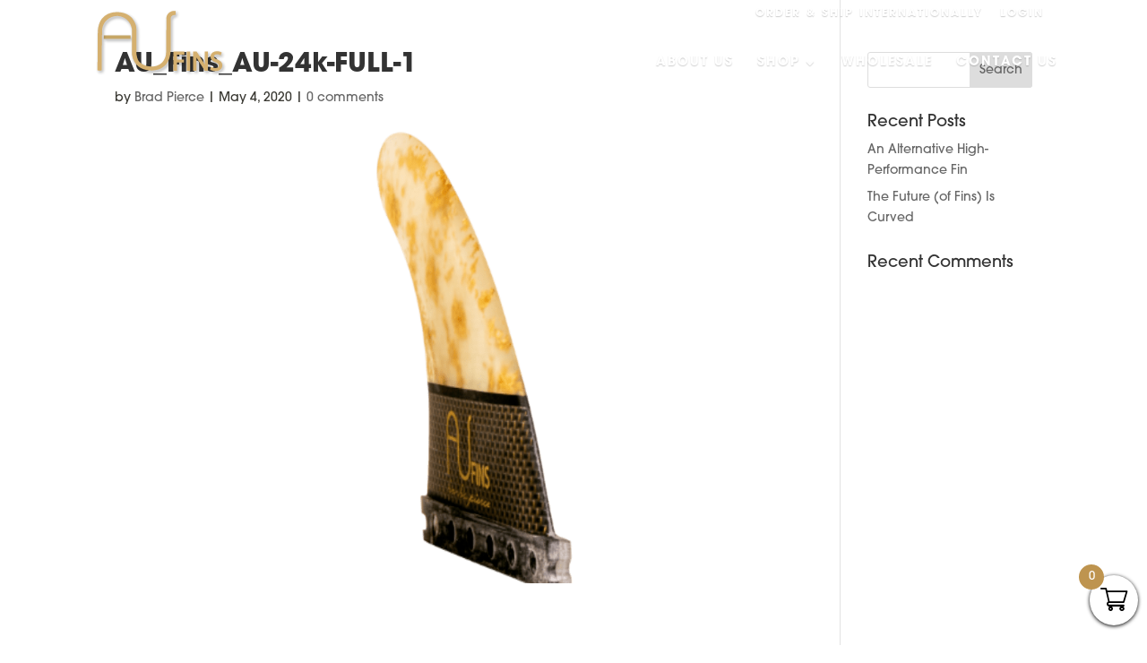

--- FILE ---
content_type: text/css
request_url: https://www.aufins.com/wp-content/themes/AUFins/style.css?ver=4.27.4
body_size: 101
content:
/*
CTC Separate Stylesheet
Updated: 2020-03-13 17:37:53
Theme Name: AU Fins
Theme URI: https://www.aufins.com
Template: Divi
Author: SDA Creative
Author URI: https://www.sdacreative.com
Description: Smart. Flexible. Beautiful. Divi is the most powerful theme in our collection.
Tags: responsive-layout,one-column,two-columns,three-columns,four-columns,left-sidebar,right-sidebar,custom-background,custom-colors,featured-images,full-width-template,post-formats,rtl-language-support,theme-options,threaded-comments,translation-ready
Version: 4.4.1.1584121073
*/



--- FILE ---
content_type: text/css
request_url: https://www.aufins.com/wp-content/themes/AUFins/ctc-style.css?ver=6.8.3
body_size: 4193
content:
/*
Theme Name: AU Fins
Theme URI: https://www.aufins.com
Template: Child of Divi Theme
Author: SDA Creative
Author URI: https://sdacreative.com
Description: Smart. Flexible. Beautiful. Divi is the most powerful theme in our collection.
Tags: responsive-layout,one-column,two-columns,three-columns,four-columns,left-sidebar,right-sidebar,custom-background,custom-colors,featured-images,full-width-template,post-formats,rtl-language-support,theme-options,threaded-comments,translation-ready
Version: 3.0.92.1515169318
Updated: 2020-03-13 17:38:07

/****************************************************************************
  STYLES
****************************************************************************

FONTS

ITC Avant Garde Gothic Pro Bold

font-family: itc-avant-garde-gothic-pro, sans-serif;
font-weight: 700;
font-style: normal;


ITC Avant Garde Gothic Pro Book

font-family: itc-avant-garde-gothic-pro, sans-serif;
font-weight: 300;
font-style: normal;


ITC Avant Garde Gothic Pro Medium

font-family: itc-avant-garde-gothic-pro, sans-serif;
font-weight: 500;
font-style: normal;


COLORS

Teal Blue: #ACC5CB
Light Gold: #BE944F
Dark Gold: #96743B
Dark Brownish Grey: #3A3933

****************************************************************************/
@import url("https://use.typekit.net/fen1iug.css");
/****************************************************************************
  STANDARDS
****************************************************************************/
html {}
body {
  font-family: itc-avant-garde-gothic-pro, sans-serif;
  font-weight: 500;
  font-style: normal;
  color: #3A3933;
}
h1 {
  font-family: itc-avant-garde-gothic-pro, sans-serif;
  font-weight: 600;
  font-style: normal;
}
h2 {
  font-family: itc-avant-garde-gothic-pro, sans-serif;
  font-weight: 600;
  font-style: normal;
}
h3 {
  font-family: itc-avant-garde-gothic-pro, sans-serif;
  font-weight: 600;
  font-style: normal;
}
h4 {
  font-family: itc-avant-garde-gothic-pro, sans-serif;
  font-weight: 500;
  font-style: normal;
}
h5 {
  font-family: itc-avant-garde-gothic-pro, sans-serif;
  font-weight: 500;
  font-style: normal;
}
p {
  font-family: itc-avant-garde-gothic-pro, sans-serif;
  font-weight: 500;
  font-style: normal;
  color: #3A3933;
}
br {}
a {
  color: #BE944F;
}
a:hover {
  color: #96743B;
}
blockquote {}
strong {}
em {}
hr {}

  .hide {
     position: absolute;
     top: -9999px;
     left: -9999px;
  }
  .floatleft {
    float: left;
  }
  .floatright {
    float: left;
  }
  .floatnone {
    float: none;
  }

  .et_pb_bg_layout_light p,
  .et_pb_bg_layout_light h1,
  .et_pb_bg_layout_light h2,
  .et_pb_bg_layout_light h3,
  .et_pb_bg_layout_light h4,
  .et_pb_bg_layout_light h5
  .et_pb_bg_layout_light a {
    color: #3A3933;
  }

  .et_pb_bg_layout_dark p,
  .et_pb_bg_layout_dark h1,
  .et_pb_bg_layout_dark h2,
  .et_pb_bg_layout_dark h3,
  .et_pb_bg_layout_dark h4,
  .et_pb_bg_layout_dark h5,
  .et_pb_bg_layout_dark a {
    color: #FFF;
  }
  .et_mobile_nav_menu {
    width: 100%;
  }
  .et_mobile_menu {
   /* margin-left: -30px; */
   padding: 5%;
   /* width: calc( 100% + 60px); */
   /* height: 310px; */
   /* position: relative!important; */
  }
  .et_mobile_nav_menu a {
    width: 100%;
  }
  .mobile_nav.opened .mobile_menu_bar:before {
   content: "\4d";
  }
  #et-main-area {
    position: absolute;
    width: 100%;
  }
  .page #et-main-area {
    top: 125px;
  }
  #footer-info {
    text-align: center;
    width: 100%;
    font-size: .7rem;
  }
  .mobile_menu_bar:before,
  #et_search_icon:before {
    color: #FFFFFF!important;
  }
  .et_mobile_menu {
      border-top: 0;
  }
  .button,
  .et_pb_button,
  .woocommerce a.button,
  .woocommerce button.button,
  .woocommerce button.button.alt,
  .et_pb_slides .et_pb_slide_description .et_pb_button
  {
    border: 0;
    font-family: 'Alata', sans-serif;
    font-size: .8rem;
    font-weight: 600;
    text-transform: uppercase;
    border-radius: 0;
    padding: .5rem 1rem;
    background: transparent;
    color: #FFF;
    border: 2px solid #FFF;
  }
  body .et_pb_module .button:hover,
  .woocommerce a.button:hover,
  .woocommerce button.button:hover,
  .woocommerce button.button.alt:hover,
  body .et_pb_module .et_pb_button:hover,
  .et_pb_slides .et_pb_slide_description .et_pb_button:hover
  {
    border: 0;
    font-size: .8rem;
    text-transform: uppercase;
    border-radius: 0;
    padding: .5rem 1rem;
    background: rgba(255, 255, 255, 0.5);
    color: #FFF;
    border: 2px solid #FFF;
    transition: opacity .25s ease-in-out;
     -moz-transition: opacity .25s ease-in-out;
     -webkit-transition: opacity .25s ease-in-out;
  }
  .et_pb_button:after, .et_pb_button:before,
  .button:after, .button:before,
  .et_pb_slides .et_pb_slide_description .et_pb_button:after,
  .et_pb_slides .et_pb_slide_description .et_pb_button:before,
  a.et_pb_more_button:after
  {
    display: none;
  }
  /* Gold Button */

  .button.gold,
  .et-db #et-boc .button.gold,
  .woocommerce button.button,
  .woocommerce button.button.alt {
    color: #FFF;
    background-color: #CDB48E;
    border-color: transparent;
    padding: 1rem;
  }
  .gold:hover,
  .et-db #et-boc .gold:hover,
  body .et_pb_module .et_pb_button.gold:hover,
  .woocommerce button.button:hover,
  .woocommerce button.button.alt:hover {
    color: #FFF;
    border-color: transparent;
    background: #9B7245;
    padding: 1rem;
  }
  /* Orange Button */
  .button.orange,
  .et-db #et-boc .button.orange,
  #featured .et_pb_button {
    color: #3A3933;
    background-color: #E39F46;
    border-color: transparent;
    padding: 1rem;
  }
  .orange:hover,
  .et-db #et-boc .orange:hover,
  body .et_pb_module .et_pb_button.orange:hover {
    color: #3A3933;
    border-color: transparent;
    background: #CDB48E;
    padding: 1rem;
  }
  /* Top Menu Button */
  #top-header .button.gold {
    padding: 0;
    margin: 0;
    background: transparent;
    border-color: transparent;
  }

  #top-header .button.gold a {
    color: #233548;
    background-color: #CDB48E;
    border-color: transparent;
    padding: .3rem;
  }
  #top-header .gold:hover a {
    color: #233548;
    border-color: transparent;
    background: #9B7245;
    padding: .3rem;
  }
  #top-header .border {
    border-right: 1px solid #CDB48E;
    padding-right: 14px;
    height: 14px;
  }
  body #page-container #et-main-area {
    top: 0;
  }
  #main-footer ul li::before {
    display: none;
  }
  .et_pb_social_media_follow li {
    list-style-type: none;
  }
  .et_pb_social_media_follow li a.icon::before {
    color: #cdb48e;
  }
  #top-menu a {
    text-transform: uppercase;
    letter-spacing: 2px;
  }

  /* Divi Resets */

  .et-db #et-boc .et-l .et_pb_button:hover, .et-db #et-boc .et-l .et_pb_module .et_pb_button:hover {
      padding: 1rem;
  }

  /* Video Preload Background */
  .et_pb_preload, .et_pb_section.et_pb_section_video.et_pb_preload {
    background-color: #000!important;
  }
  .et_pb_preload:before {
    display: none!important;
  }
  /* WooCommerce Resets */
  .et_pb_wc_breadcrumb {
    display: none;
  }
/* Variation Swatch Reset */
.woocommerce div.product form.cart .variations {
    width: auto;
}
/* Remove Nimbus Video Player */
.nsc-video-editor {
  display: none!important;
}
/* Mobile Menu */
#header .et_pb_menu_0_tb_header.et_pb_menu .et_mobile_menu, #header .et_pb_menu_0_tb_header.et_pb_menu .et_mobile_menu ul {
  background-color: rgba(0,0,0,.8)!important;
  top: 55px;
  z-index: 1000;
}
#header .et_mobile_menu li a {
  color: #FFFFFF;
}

/* Shopping Cart */

/* # WooCommerce Cart Icon CSS with FontAwesome 5
---------------------------------------------------------------------------------------------------- */

.cart-contents {
    position: relative;
    display: flex !important;
    flex-flow: column nowrap;
    justify-content: center;
}

.cart-contents:before {
    font-family: 'Font Awesome 5 Free';
    font-weight: 900;
    content: "\f290" !important;
    font-size: 30px;
    color: #FFF;
}

.cart-contents:hover {
    text-decoration: none;
}

.cart-contents-count {
    color: #fff;
    background: transparent;
    font-weight: bold;
    border-radius: 50%;
    padding: 1px 6px;
    line-height: 1.5;
    font-family: Arial, Helvetica, sans-serif;
    vertical-align: top;
    height: 17px;
    width: 17px;
    transform: translateY(-105%) translateX(25%);
    font-size: 10px;
}
.menu {
  clear: both;
}
.top-menu ul {
  float: right;
  display: table;}
.top-menu li {
  display: table-cell;
  padding-left: 13px;
}
.top-menu li .cart-contents-count,
.home .top-menu li .cart-contents-count {
  font-size: 12px;
  color: #BE944F!important;
  line-height: 1.7rem;
}
#top-menu li.current-menu-ancestor>a {
  color: #CDB48E;
}
.nav li ul {
    position: absolute;
    padding: 20px 0;
    z-index: 9999;
    width: fit-content;
    background: #fff;
    visibility: hidden;
    opacity: 0;
    border-top: 3px solid #CDB48E;
    box-shadow: 0 2px 5px rgba(0,0,0,.1);
    -moz-box-shadow: 0 2px 5px rgba(0,0,0,.1);
    -webkit-box-shadow: 0 2px 5px rgba(0,0,0,.1);
    -webkit-transform: translateZ(0);
    text-align: left;
}
#main-header .nav li ul .sale a {
  color: red;
}
#main-header .nav li ul .sale a span {
  color: #3A3933;
  font-size: 12px;
}
#top-menu li li a {
    padding: 6px 20px;
    width: 260px;
}
/****************************************************************************
  SPACIFICS
****************************************************************************/
.et-db #page-container {
	background: rgb(0,0,0);
	background: linear-gradient(180deg, rgba(0,0,0,1) 0%, rgba(0,0,0,0.3225665266106442) 35%, rgba(0,0,0,0) 100%);
}
#top-header .container {
  width: 100%;
}
#main-header {
    line-height: 23px;
    font-weight: 500;
    top: 0;
    background-color: transparent;
    width: 100%;
    box-shadow: 0 1px 0 rgba(0,0,0,0);
    -moz-box-shadow: 0 1px 0 rgba(0,0,0,0);
    -webkit-box-shadow: 0 1px 0 rgba(0,0,0,0);
    position: relative;
    z-index: 99999;
}
#et-secondary-nav li ul, #top-header {
    background-color: transparent;
}
.et_pb_svg_logo #logo, .et_pb_svg_logo.et_header_style_split .et-fixed-header .centered-inline-logo-wrap #logo {
    height: 100%;
    z-index: 100;
    position: relative;
}
#logo {
    -webkit-transition: all .4s ease-in-out;
    transition: all .4s ease-in-out;
    margin-bottom: 0;
    max-height: 100%;
    display: inline-block;
    float: none;
    vertical-align: middle;
    -webkit-transform: translateZ(0);
}
#top-menu a,
#top-header a,
.et-cart-info span:before {
    text-transform: uppercase;
    letter-spacing: 2px;
    color: #FFF;
    text-shadow: 0em 0.1em 0.1em rgba(0,0,0,0.2);
}

.woocommerce #top-header a,
.et-cart-info span:before {
    /* color: #000; */
    text-shadow: 0em 0.1em 0.1em rgba(0,0,0,0);
}
#top-menu li.current-menu-item>a {
  color: #BE944F;
}

.woocommerce-page .et_pb_text_0_tb_header h5,
.woocommerce-page .cart-contents:before {
  color: rgba(0, 0, 0,.8);
}
#top-header {
    z-index: 200;
}
#top-header.et-fixed-header, #main-header.et-fixed-header {
    background-color: rgba(0,0,0,.5);
    z-index: 10;
}
#top-header.et-fixed-header a,
#main-header.et-fixed-header a,
.et-cart-info span:before {
    color: #FFF;
}
#mobile_menu a {
  text-transform: uppercase;
}
.woocommerce-page #header .et_pb_column_1_tb_header {
    border-bottom: 2px solid rgba(0, 0, 0,.8);
}
.product-template-default #header .et_pb_column_1_tb_header {
  border-bottom: 2px solid rgba(0,0,0,.6);
}
#header .et_pb_column_1_tb_header {
  float: right;
  top: 0;
  border-bottom: 2px solid #FFF;
  width: 50%;
}
.logo, .logo img {
  width: 155px;
}
.et_pb_column_0_tb_header,
.et_pb_column_1_tb_header {
  width: fit-content;
  /* height: -webkit-fill-available; */
}
.et_pb_text_0_tb_header h5 {
  color: #FFF;
}
#featured {
  height: 100vh;
}
#featured h2 {
  font-size: 2.6rem;
}
#featured h2 a,
#featured p {
  color: #FFF;
  text-shadow: 1px 1px 0px #000;
}
#featured p {
  font-size: 24px;
  font-weight: bold;
}
#featured .et_pb_slider {
  height: 100%;
}
#featured .et_pb_slide_title {
  margin-top: 300px;
}
#featured .et_pb_slide_description, #featured .et_pb_slider_fullwidth_off .et_pb_slide_description {
    padding: 0;
}
.menu a {
  color: #FFF;
}
.menu-1, .menu-2 {
  width: 50%;
  float: left;
}
.menu-1 p, .menu-2 p {
  font-weight: 400;
  text-align: center;
}
.menu-1 a, .menu-2 a {
  color: #FFFFFF;
  font-weight: 400;
  text-align: center;
}
#newsletter form.fluent_form_1 .ff-btn-submit {
    background-color: #000;
    color: #ffffff;
    border: 2px #FFF solid;
    border-radius: 0;
}
#newsletter .fluentform .ff_submit_btn_wrapper {
  width: 20%;
  float: left;
}
#newsletter .fluentform .ff-el-form-hide_label {
    margin-bottom: 0;
    width: 80%;
    float: left;
}
#newsletter #ff_1_email {
  border: 2px #FFF solid;
  border-radius: 0;
  background-clip: initial;
}

body.woocommerce #page-container #et-main-area,
body.woocommerce-page #page-container #et-main-area {
    top: 200px;
}

body.woocommerce #main-content .container {
    width: 100%;
    max-width: 100%;
    margin: auto;
}
/* product */

.pswp__caption {display: none;} /* Remove caption on lightbox */

.woocommerce-page #top-header,
.woocommerce-page #main-header {
  background: #000;
}

#order_review_table th {
  color: #FFFFFF;
}

.et-db .et-l .et_pb_fullwidth_header {
  background: rgb(0,0,0);
  background: linear-gradient(180deg, rgba(0,0,0,1) 0%, rgba(0,0,0,0) 60%);
}


/* Wholesale */
.um-register .um-postmessage {
  text-align: center;
  padding: 10px;
  background: #000;
  border: 1px solid #666;
  border-radius: 10px;
  color: #FFF;
}
/****************************************************************************
  MEDIA QUERYS
****************************************************************************/

@media only screen and (min-width: 768px ) {
/*****************
  STANDARDS
*****************/
  html {}
  body {}
  h1 {}
  h2 {}
  h3 {}
  h4 {}
  h5 {}
  p {}
  br {}
  a {}
  a:hover {}
  blockquote {}
  strong {}
  em {}
  hr {}
/*****************
  SPACIFICS
*****************/
.et_pb_menu_0_tb_header.et_pb_menu {
    border-bottom-width: 2px;
    border-bottom-color: #ffffff;
}



/* End */
}

@media only screen and (min-width: 981px) {
/*****************
  STANDARDS
*****************/
    html {}
    body {}
    h1 {}
    h2 {}
    h3 {}
    h4 {}
    h5 {}
    p {}
    br {}
    a {}
    a:hover {}
    blockquote {}
    strong {}
    em {}
    hr {}
    .container.et_menu_container {
    width: calc( 100% - 60px);
    }
/*****************
  SPACIFICS
*****************/
.et_pb_svg_logo #logo, .et_pb_svg_logo.et_header_style_split .et-fixed-header .centered-inline-logo-wrap #logo {
    margin-top: -47px;
}
.logo, .logo img {
  width: 260px;
}
#featured .et_pb_slide_title {
/*   margin-top: 300px; */
  width: 46%;
}
#featured h2 {
  font-size: 3.6rem;
  font-weight: 600;
}
.et_pb_menu_0_tb_header.et_pb_menu {
    border-bottom-width: 2px;
    border-bottom-color: #ffffff;
}
#left-area {
    padding-bottom: 0;
}
#main-header.et-fixed-header {
    box-shadow: 0 0 7px rgba(0,0,0,0)!important;
    -moz-box-shadow: 0 0 7px rgba(0,0,0,0)!important;
    -webkit-box-shadow: 0 0 7px rgba(0,0,0,0)!important;
}
.et_secondary_nav_only_menu #top-header {
  display: block!important;
}
/* End */
}

/* Desktop Screen */
@media only screen and (min-width: 1080px) {
/*****************
  STANDARDS
*****************/
    html {}
    body {}
    h1 {}
    h2 {}
    h3 {}
    h4 {}
    h5 {}
    p {}
    br {}
    a {}
    a:hover {}
    blockquote {}
    strong {}
    em {}
    hr {}
/*****************
  SPACIFICS
*****************/

/* End */
}

/* Large Screen */
@media only screen and (min-width: 1350px) {
/*****************
  STANDARDS
*****************/
    html {}
    body {}
    h1 {}
    h2 {}
    h3 {}
    h4 {}
    h5 {}
    p {}
    br {}
    a {}
    a:hover {}
    blockquote {}
    strong {}
    em {}
    hr {}
/*****************
  SPACIFICS
*****************/

/* End */
}

/* Large Desktop And Above */
@media all and (min-width: 1405px) {
/*****************
  STANDARDS
*****************/
    html {}
    body {}
    h1 {}
    h2 {}
    h3 {}
    h4 {}
    h5 {}
    p {}
    br {}
    a {}
    a:hover {}
    blockquote {}
    strong {}
    em {}
    hr {}
/*****************
  SPACIFICS
*****************/

/* End */
}

/****** Max Sizes ********/

@media (max-width: 980px) {
  .mobile-overlay::before {
    content:"";
    display: block;
    height: 100%;
    position: absolute;
    top: 0;
    left: 0;
    /* width: 100%; */
    z-index: 100;
    background-color: rgba(255, 255, 255, .6);
  }
  .menu-text {
    display: none;
  }

  .et_header_style_split .mobile_menu_bar, .et_header_style_left .mobile_menu_bar { z-index: 9999; }

  #main-header .container.clearfix.et_menu_container { width: 100%; }

  .logo_container { padding-left: 30px; }

  #et-top-navigation { padding-right: 30px; }

  .et_pb_text_0_tb_header h5 {
      font-size: 14px!important;
  }
  #header .et_pb_column_1_tb_header {
    float: right;
    top: 18px;
    position: relative;
    border: 0;
  }
  #newsletter .et_pb_code_inner {
    display: table;
    margin: 0 auto;
  }
  .et-db #et-boc header.et-l .et_pb_column {
    width: 50%;
    margin-bottom: 0;
  }
.woocommerce .mobile_menu_bar:before, .woocommerce #et_search_icon:before {
    /* color: #000000!important; */
}
/* End */
}

@media screen and (max-width: 767px ) {
#newsletter .et_pb_code_inner {
  display: table;
  margin: 0 auto;
}
.et_pb_column_0_tb_header,
.et_pb_column_1_tb_header {
  height: -webkit-fill-available;
}
.et-db #et-boc header.et-l .et_pb_column {
  width: 50%;
  margin-bottom: 0;
}
#main-header {
  background-color: #000000;
}

#et-secondary-menu {
  display: block!important;
  padding-top: 0px!important;
  padding-bottom: 12px!important;
}
#et-secondary-menu {
  margin-bottom: 16px;
}
.et_secondary_nav_only_menu #top-header {
  top: 0;
  display: block!important;
  z-index: 300;
  background: #BE944F;
  height: 30px;
  width: 100%;
}
.et_fixed_nav #main-header {
  z-index: 100;
  position: absolute;
  top: 30px!important;
}
#et-secondary-nav, #et-secondary-menu {
    display: block !important;
}
#top-menu a, #top-header a, .et-cart-info span:before {
    text-transform: uppercase;
    letter-spacing: 2px;
    color: #FFF;
    text-shadow: 0em 0.1em 0.1em rgb(0 0 0 / 20%);
    padding-top: 9px;
}
#top-header .desktop {
  display: none;
}

/* End */
}

/****** Responsive Styles Smartphone Portrait ******/
@media all and (max-width: 479px) {
  #header .et_pb_column_1_tb_header {
    position: absolute;
  }
  #header .et_pb_menu_0_tb_header.et_pb_menu .et_mobile_menu, #header .et_pb_menu_0_tb_header.et_pb_menu .et_mobile_menu ul {
    top: 61px;
}

.et-db #et-boc header.et-l .et_pb_text_0_tb_header h5 {
    font-size: 10px!important;
    padding-bottom: 0;
}
.et-db #et-boc header.et-l .et_pb_text ul {
    padding: 0!important;
    margin: 0!important;
}
.et-db #et-boc header.et-l .top-menu li {
    display: table-cell;
    padding-left: 0;
}
/* End */
}

/* KEYFRAMES */


--- FILE ---
content_type: text/javascript
request_url: https://www.aufins.com/wp-content/plugins/ultimate-member/assets/libs/raty/um-raty.min.js?ver=2.6.0
body_size: 2750
content:
!function(i){var r={init:function(t){return this.each(function(){this.self=i(this),r.destroy.call(this.self),this.opt=i.extend(!0,{},i.fn.um_raty.defaults,t),r._adjustCallback.call(this),r._adjustNumber.call(this),"img"!==this.opt.starType&&r._adjustStarType.call(this),r._adjustPath.call(this),r._createStars.call(this),this.opt.cancel&&r._createCancel.call(this),this.opt.precision&&r._adjustPrecision.call(this),r._createScore.call(this),r._apply.call(this,this.opt.score),r._target.call(this,this.opt.score),(this.opt.readOnly?r._lock:(this.style.cursor="pointer",r._binds)).call(this),this.self.data("options",this.opt)})},_adjustCallback:function(){for(var t=["number","readOnly","score","scoreName","target"],e=0;e<t.length;e++)"function"==typeof this.opt[t[e]]&&(this.opt[t[e]]=this.opt[t[e]].call(this))},_adjustNumber:function(){this.opt.number=r._between(this.opt.number,1,this.opt.numberMax)},_adjustPath:function(){this.opt.path=this.opt.path||"",this.opt.path&&"/"!==this.opt.path.charAt(this.opt.path.length-1)&&(this.opt.path+="/")},_adjustPrecision:function(){this.opt.half=!0,this.opt.targetType="score"},_adjustStarType:function(){this.opt.path="";for(var t=["cancelOff","cancelOn","starHalf","starOff","starOn"],e=0;e<t.length;e++)this.opt[t[e]]=this.opt[t[e]].replace(".","-")},_apply:function(t){r._fill.call(this,t),t&&(0<t&&this.score.val(r._between(t,0,this.opt.number)),r._roundStars.call(this,t))},_between:function(t,e,a){return Math.min(Math.max(parseFloat(t),e),a)},_binds:function(){this.cancel&&(r._bindOverCancel.call(this),r._bindClickCancel.call(this),r._bindOutCancel.call(this)),r._bindOver.call(this),r._bindClick.call(this),r._bindOut.call(this)},_bindClick:function(){var a=this;a.stars.on("click.um_raty",function(t){var e=i(this);a.score.val(a.opt.half||a.opt.precision?a.self.data("score"):this.alt||e.data("alt")),a.opt.click&&a.opt.click.call(a,+a.score.val(),t)})},_bindClickCancel:function(){var e=this;e.cancel.on("click.um_raty",function(t){e.score.removeAttr("value"),e.opt.click&&e.opt.click.call(e,null,t)})},_bindOut:function(){var a=this;a.self.on("mouseleave.um_raty",function(t){var e=+a.score.val()||void 0;r._apply.call(a,e),r._target.call(a,e,t),a.opt.mouseout&&a.opt.mouseout.call(a,e,t)})},_bindOutCancel:function(){var a=this;a.cancel.on("mouseleave.um_raty",function(t){var e=a.opt.cancelOff;"img"!==a.opt.starType&&(e=a.opt.cancelClass+" "+e),r._setIcon.call(a,this,e),a.opt.mouseout&&(e=+a.score.val()||void 0,a.opt.mouseout.call(a,e,t))})},_bindOver:function(){var a=this,t=a.opt.half?"mousemove.um_raty":"mouseover.um_raty";a.stars.on(t,function(t){var e=r._getScoreByPosition.call(a,t,this);r._fill.call(a,e),a.opt.half&&(r._roundStars.call(a,e),a.self.data("score",e)),r._target.call(a,e,t),a.opt.mouseover&&a.opt.mouseover.call(a,e,t)})},_bindOverCancel:function(){var s=this;s.cancel.on("mouseover.um_raty",function(t){var e=s.opt.path+s.opt.starOff,a=s.opt.cancelOn;"img"===s.opt.starType?s.stars.attr("src",e):(a=s.opt.cancelClass+" "+a,s.stars.attr("class",e)),r._setIcon.call(s,this,a),r._target.call(s,null,t),s.opt.mouseover&&s.opt.mouseover.call(s,null)})},_buildScoreField:function(){return i("<input />",{name:this.opt.scoreName,type:"hidden"}).appendTo(this)},_createCancel:function(){var t=this.opt.path+this.opt.cancelOff,e=i("<"+this.opt.starType+" />",{title:this.opt.cancelHint,class:this.opt.cancelClass});"img"===this.opt.starType?e.attr({src:t,alt:"x"}):e.attr("data-alt","x").addClass(t),"left"===this.opt.cancelPlace?this.self.prepend("&#160;").prepend(e):this.self.append("&#160;").append(e),this.cancel=e},_createScore:function(){var t=i(this.opt.targetScore);this.score=t.length?t:r._buildScoreField.call(this)},_createStars:function(){for(var t=1;t<=this.opt.number;t++){var e=r._nameForIndex.call(this,t),e={alt:t,src:this.opt.path+this.opt[e]};(e="img"!==this.opt.starType?{"data-alt":t,class:e.src}:e).title=r._getHint.call(this,t),i("<"+this.opt.starType+" />",e).appendTo(this),this.opt.space&&this.self.append(t<this.opt.number?"&#160;":"")}this.stars=this.self.children(this.opt.starType)},_error:function(t){i(this).text(t),i.error(t)},_fill:function(t){for(var e=0,a=1;a<=this.stars.length;a++){var s,i,o=this.stars[a-1],n=r._turnOn.call(this,a,t);this.opt.iconRange&&this.opt.iconRange.length>e?(s=this.opt.iconRange[e],i=r._getRangeIcon.call(this,s,n),a<=s.range&&r._setIcon.call(this,o,i),a===s.range&&e++):(i=this.opt[n?"starOn":"starOff"],r._setIcon.call(this,o,i))}},_getRangeIcon:function(t,e){return e?t.on||this.opt.starOn:t.off||this.opt.starOff},_getScoreByPosition:function(t,e){var a,s=parseInt(e.alt||e.getAttribute("data-alt"),10);return this.opt.half&&(a=r._getSize.call(this),t=parseFloat((t.pageX-i(e).offset().left)/a),s=this.opt.precision?s-1+t:s-1+(.5<t?1:.5)),s},_getSize:function(){var t="img"===this.opt.starType?this.stars[0].width:parseFloat(this.stars.eq(0).css("font-size"));return t||r._error.call(this,"Could not be possible get the icon size!"),t},_turnOn:function(t,e){return this.opt.single?t===e:t<=e},_getHint:function(t){var e=this.opt.hints[t-1];return""===e?"":e||t},_lock:function(){var t=parseInt(this.score.val(),10),t=t?r._getHint.call(this,t):this.opt.noRatedMsg;this.style.cursor="",this.title=t,this.score.prop("readonly",!0),this.stars.prop("title",t),this.cancel&&this.cancel.hide(),this.self.data("readonly",!0)},_nameForIndex:function(t){return this.opt.score&&this.opt.score>=t?"starOn":"starOff"},_roundStars:function(t){var e,a=(t%1).toFixed(2);a>this.opt.round.down&&(e="starOn",this.opt.halfShow&&a<this.opt.round.up?e="starHalf":a<this.opt.round.full&&(e="starOff"),a=this.opt[e],e=this.stars[Math.ceil(t)-1],r._setIcon.call(this,e,a))},_setIcon:function(t,e){t["img"===this.opt.starType?"src":"className"]=this.opt.path+e},_setTarget:function(t,e){e=e&&this.opt.targetFormat.toString().replace("{score}",e),t.is(":input")?t.val(e):t.html(e)},_target:function(t,e){var a,s;this.opt.target&&((a=i(this.opt.target)).length||r._error.call(this,"Target selector invalid or missing!"),s=e&&"mouseover"===e.type,void 0===t?t=this.opt.targetText:null===t?t=s?this.opt.cancelHint:this.opt.targetText:("hint"===this.opt.targetType?t=r._getHint.call(this,Math.ceil(t)):this.opt.precision&&(t=parseFloat(t).toFixed(1)),e=e&&"mousemove"===e.type,s||e||this.opt.targetKeep||(t=this.opt.targetText)),r._setTarget.call(this,a,t))},_unlock:function(){this.style.cursor="pointer",this.removeAttribute("title"),this.score.removeAttr("readonly"),this.self.data("readonly",!1);for(var t=0;t<this.opt.number;t++)this.stars[t].title=r._getHint.call(this,t+1);this.cancel&&this.cancel.css("display","")},cancel:function(e){return this.each(function(){var t=i(this);!0!==t.data("readonly")&&(r[e?"click":"score"].call(t,null),this.score.removeAttr("value"))})},click:function(t){return this.each(function(){!0!==i(this).data("readonly")&&(r._apply.call(this,t),this.opt.click&&this.opt.click.call(this,t,i.Event("click")),r._target.call(this,t))})},destroy:function(){return this.each(function(){var t=i(this),e=t.data("raw");e?t.off(".um_raty").empty().css({cursor:e.style.cursor}).removeData("readonly"):t.data("raw",t.clone()[0])})},getScore:function(){var t,e=[];return this.each(function(){t=this.score.val(),e.push(t?+t:void 0)}),1<e.length?e:e[0]},move:function(s){return this.each(function(){var t=parseInt(s,10),e=i(this).data("options"),a=(+s).toFixed(1).split(".")[1];t>=e.number&&(t=e.number-1,a=10);e=r._getSize.call(this)/10,t=i(this.stars[t]),e=t.offset().left+e*parseInt(a,10),a=i.Event("mousemove",{pageX:e});t.trigger(a)})},readOnly:function(e){return this.each(function(){var t=i(this);t.data("readonly")!==e&&((e?(t.off(".um_raty").children("img").off(".um_raty"),r._lock):(r._binds.call(this),r._unlock)).call(this),t.data("readonly",e))})},reload:function(){return r.set.call(this,{})},score:function(){var t=i(this);return arguments.length?r.setScore.apply(t,arguments):r.getScore.call(t)},set:function(a){return this.each(function(){var t=i(this),e=t.data("options"),e=i.extend({},e,a);t.um_raty(e)})},setScore:function(t){return this.each(function(){!0!==i(this).data("readonly")&&(r._apply.call(this,t),r._target.call(this,t))})}};i.fn.um_raty=function(t){return r[t]?r[t].apply(this,Array.prototype.slice.call(arguments,1)):"object"!=typeof t&&t?void i.error("Method "+t+" does not exist!"):r.init.apply(this,arguments)},i.fn.um_raty.defaults={cancel:!1,cancelClass:"raty-cancel",cancelHint:wp.i18n.__("Cancel this rating!","ultimate-member"),cancelOff:"cancel-off.png",cancelOn:"cancel-on.png",cancelPlace:"left",click:void 0,half:!1,halfShow:!0,hints:["bad","poor","regular","good","gorgeous"],iconRange:void 0,mouseout:void 0,mouseover:void 0,noRatedMsg:wp.i18n.__("Not rated yet!","ultimate-member"),number:5,numberMax:20,path:void 0,precision:!1,readOnly:!1,round:{down:.25,full:.6,up:.76},score:void 0,scoreName:"score",single:!1,space:!0,starHalf:"star-half.png",starOff:"star-off.png",starOn:"star-on.png",starType:"img",target:void 0,targetFormat:"{score}",targetKeep:!1,targetScore:void 0,targetText:"",targetType:"hint"}}(jQuery);

--- FILE ---
content_type: image/svg+xml
request_url: https://www.aufins.com/wp-content/uploads/2020/05/au-fins-logo-gold-shadow-1.svg
body_size: 11529
content:
<?xml version="1.0" encoding="UTF-8" standalone="no"?>
<!DOCTYPE svg PUBLIC "-//W3C//DTD SVG 1.1//EN" "http://www.w3.org/Graphics/SVG/1.1/DTD/svg11.dtd">
<svg width="100%" height="100%" viewBox="0 0 331 177" version="1.1" xmlns="http://www.w3.org/2000/svg" xmlns:xlink="http://www.w3.org/1999/xlink" xml:space="preserve" xmlns:serif="http://www.serif.com/" style="fill-rule:evenodd;clip-rule:evenodd;stroke-linejoin:round;stroke-miterlimit:2;">
    <g id="Artboard1" transform="matrix(1.00646,0,0,0.903817,-3.1023,-1.11131)">
        <rect x="3.082" y="1.23" width="328.273" height="195.547" style="fill:none;"/>
        <g transform="matrix(0.993581,0,0,1.10642,0.101645,-3.98554)">
            <g transform="matrix(1,-0,-0,1,3,4.71351)">
                <use xlink:href="#_Image1" x="20.35" y="69.655" width="83.251px" height="26.104px" transform="matrix(0.991083,0,0,0.966806,0,0)"/>
            </g>
            <g transform="matrix(0.828924,0,0,0.828924,13.6328,16.4195)">
                <rect x="18.6" y="72.6" width="79.3" height="10.3" style="fill:rgb(198,166,101);fill-rule:nonzero;"/>
            </g>
        </g>
        <g transform="matrix(0.993581,0,0,1.10642,0.101645,-3.98554)">
            <g transform="matrix(1,-0,-0,1,3,4.71351)">
                <use xlink:href="#_Image2" x="4.769" y="6.978" width="209.483px" height="163.938px" transform="matrix(0.997539,0,0,0.99962,0,0)"/>
            </g>
            <g transform="matrix(0.828924,0,0,0.828924,13.6328,16.4195)">
                <path d="M6.6,177.6C4.9,177.6 3.2,177.4 1.4,177L0,176.7L0,169L0.8,64C0.9,53.9 2.6,44.3 6,35.5C9.3,26.6 15.3,19 23.6,13C31.9,7 43,3.7 56.6,3.2C68.6,3.3 79.1,5.6 87.9,10C93.3,12.7 98,16.4 101.9,20.9C107.7,28.3 111.4,35.5 114,44.1L114.1,44.3C115.1,51.2 115.5,57.1 115.6,64L115.5,75.9C115.1,89.2 115,101 115.4,112.9L115.4,113.1C114.3,124.6 115.6,134.6 119.7,145.3C121,147.6 122.5,149.8 124.3,151.8C131.7,160.1 143.6,164.7 159.7,165.6C167.7,165.7 175.2,163.9 181.9,160.4C188.5,156.9 193.8,151.7 197.6,145C201.4,138.3 203.4,130.1 203.4,120.8L204.1,29.1L204.1,25.9C203.8,23.5 203.8,21.4 204.1,19C206.1,6.6 217.8,-1.9 230.2,0L231.6,0.2L231.6,10.1L231.3,10.5C231.1,10.8 230.9,11 230.6,11.2L230.1,11.6L229.5,11.6C227.3,11.6 225.4,11.9 223.3,12.8C220.3,14 218,16.6 217.2,19.8C217,20.7 216.9,21.5 216.9,22.4C216.9,23.5 216.6,106.5 216.6,106.5L216.5,116.4C216.4,126.5 214.7,136 211.3,144.9C207.9,153.8 202,161.4 193.7,167.4C185.4,173.4 174.3,176.7 160.7,177.2C148.7,177.1 138.2,174.8 129.4,170.4C124.2,167.8 119.7,164.3 115.8,160.1C105.6,148.2 101,134.9 101.7,119.3L101.7,115.6L102.1,61.9C103.6,37.4 85,16.3 60.6,14.8C37.6,13.4 17.1,30.1 13.9,52.9L13.9,53.5C12.6,93.8 12.2,128.2 12.4,168.5L12.4,176.6L11.1,176.8C9.5,177.4 8,177.6 6.6,177.6Z" style="fill:rgb(213,176,111);fill-rule:nonzero;"/>
            </g>
        </g>
        <g transform="matrix(0.993581,0,0,1.10642,0.101645,-3.98554)">
            <g transform="matrix(1,-0,-0,1,3,4.71351)">
                <use xlink:href="#_Image3" x="193.993" y="108.789" width="44.384px" height="65.107px" transform="matrix(0.986311,0,0,0.986466,0,0)"/>
            </g>
            <g transform="matrix(0.828924,0,0,0.828924,13.6328,16.4195)">
                <path d="M235.3,178.2L225.1,178.2L225.1,120.8L257.5,120.8L257.5,129.9L235.3,129.9L235.3,144.7L255.8,144.7L255.8,153.7L235.3,153.7L235.3,178.2Z" style="fill:rgb(213,176,111);fill-rule:nonzero;"/>
            </g>
        </g>
        <g transform="matrix(0.993581,0,0,1.10642,0.101645,-3.98554)">
            <g transform="matrix(1,-0,-0,1,3,4.71351)">
                <use xlink:href="#_Image4" x="224.207" y="108.789" width="25.958px" height="65.107px" transform="matrix(0.998375,0,0,0.986466,0,0)"/>
            </g>
            <g transform="matrix(0.828924,0,0,0.828924,13.6328,16.4195)">
                <rect x="264.3" y="120.8" width="10.2" height="57.4" style="fill:rgb(213,176,111);fill-rule:nonzero;"/>
            </g>
        </g>
        <g transform="matrix(0.993581,0,0,1.10642,0.101645,-3.98554)">
            <g transform="matrix(1,-0,-0,1,3,4.71351)">
                <use xlink:href="#_Image5" x="240.233" y="108.789" width="53.893px" height="65.107px" transform="matrix(0.998022,0,0,0.986466,0,0)"/>
            </g>
            <g transform="matrix(0.828924,0,0,0.828924,13.6328,16.4195)">
                <path d="M327.4,178.2L317.8,178.2L300.1,150C297.3,145.5 295,141.6 293.1,138C293.3,142.6 293.3,147.4 293.3,153.4L293.3,178.2L283.5,178.2L283.5,120.8L293.6,120.8L311.4,149C313.8,152.8 315.9,156.4 317.8,159.9C317.6,155.1 317.5,150.4 317.5,145.1L317.5,120.8L327.3,120.8L327.3,178.2L327.4,178.2Z" style="fill:rgb(213,176,111);fill-rule:nonzero;"/>
            </g>
        </g>
        <g transform="matrix(0.993581,0,0,1.10642,0.101645,-3.98554)">
            <g transform="matrix(1,-0,-0,1,3,4.71351)">
                <use xlink:href="#_Image6" x="284.442" y="107.372" width="46.614px" height="66.504px" transform="matrix(0.991788,0,0,0.992592,0,0)"/>
            </g>
            <g transform="matrix(0.828924,0,0,0.828924,13.6328,16.4195)">
                <path d="M349.1,179C343.7,179 337.7,177.5 334.4,175.3L333.4,174.6L336.1,165.6L337.9,166.7C341.3,168.8 345.6,170 349.6,170C355.6,170 359.3,167.1 359.3,162.4C359.3,158.8 357.8,156.1 350.1,153.1C339.8,149.4 334.8,143.9 334.8,136.2C334.8,126.6 342.7,119.9 353.9,119.9C360.6,119.9 364.8,121.7 366.7,122.8L367.9,123.5L364.9,132.3L363.2,131.4C361.2,130.3 357.9,129 353.7,129C347.4,129 345.1,132.5 345.1,135.5C345.1,139.5 347.4,141.6 354.8,144.4C365.2,148.4 369.7,153.6 369.7,161.8C369.7,173.6 359.3,179 349.1,179Z" style="fill:rgb(213,176,111);fill-rule:nonzero;"/>
            </g>
        </g>
    </g>
    <defs>
        <image id="_Image1" width="84px" height="27px" xlink:href="[data-uri]"/>
        <image id="_Image2" width="210px" height="164px" xlink:href="[data-uri]"/>
        <image id="_Image3" width="45px" height="66px" xlink:href="[data-uri]"/>
        <image id="_Image4" width="26px" height="66px" xlink:href="[data-uri]"/>
        <image id="_Image5" width="54px" height="66px" xlink:href="[data-uri]"/>
        <image id="_Image6" width="47px" height="67px" xlink:href="[data-uri]"/>
    </defs>
</svg>


--- FILE ---
content_type: image/svg+xml
request_url: https://www.aufins.com/wp-content/uploads/2020/03/au-fins-logo-gold-1.svg
body_size: 900
content:
<?xml version="1.0" encoding="UTF-8"?> <!-- Generator: Adobe Illustrator 24.0.3, SVG Export Plug-In . SVG Version: 6.00 Build 0) --> <svg xmlns="http://www.w3.org/2000/svg" xmlns:xlink="http://www.w3.org/1999/xlink" version="1.1" id="Layer_1" x="0px" y="0px" viewBox="0 0 369.7 179" style="enable-background:new 0 0 369.7 179;" xml:space="preserve"> <style type="text/css"> .st0{fill:#C6A665;} .st1{fill:#D5B06F;} </style> <g> <path class="st0" d="M97.9,82.9H18.6V72.6h79.3V82.9z"></path> </g> <g> <path class="st1" d="M6.6,177.6c-1.7,0-3.4-0.2-5.2-0.6L0,176.7l0-7.7L0.8,64C0.9,53.9,2.6,44.3,6,35.5C9.3,26.6,15.3,19,23.6,13 c8.3-6,19.4-9.3,33-9.8c12,0.1,22.5,2.4,31.3,6.8c5.4,2.7,10.1,6.4,14,10.9c5.8,7.4,9.5,14.6,12.1,23.2l0.1,0.2 c1,6.9,1.4,12.8,1.5,19.7l-0.1,11.9c-0.4,13.3-0.5,25.1-0.1,37l0,0.1l0,0.1c-1.1,11.5,0.2,21.5,4.3,32.2c1.3,2.3,2.8,4.5,4.6,6.5 c7.4,8.3,19.3,12.9,35.4,13.8c8,0.1,15.5-1.7,22.2-5.2c6.6-3.5,11.9-8.7,15.7-15.4c3.8-6.7,5.8-14.9,5.8-24.2l0.7-91.7v-3.2 c-0.3-2.4-0.3-4.5,0-6.9c2-12.4,13.7-20.9,26.1-19l1.4,0.2v9.9l-0.3,0.4c-0.2,0.3-0.4,0.5-0.7,0.7l-0.5,0.4l-0.6,0 c-2.2,0-4.1,0.3-6.2,1.2c-3,1.2-5.3,3.8-6.1,7c-0.2,0.9-0.3,1.7-0.3,2.6c0,1.1-0.3,84.1-0.3,84.1l-0.1,9.9 c-0.1,10.1-1.8,19.6-5.2,28.5c-3.4,8.9-9.3,16.5-17.6,22.5c-8.3,6-19.4,9.3-33,9.8c-12-0.1-22.5-2.4-31.3-6.8 c-5.2-2.6-9.7-6.1-13.6-10.3c-10.2-11.9-14.8-25.2-14.1-40.8c0-1.2,0-2.5,0-3.7l0.4-53.7c1.5-24.5-17.1-45.6-41.5-47.1 c-23-1.4-43.5,15.3-46.7,38.1l0,0.6c-1.3,40.3-1.7,74.7-1.5,115l0,1v7.1l-1.3,0.2C9.5,177.4,8,177.6,6.6,177.6z"></path> </g> <g> <path class="st1" d="M235.3,178.2h-10.2v-57.4h32.4v9.1h-22.2v14.8h20.5v9h-20.5V178.2z"></path> </g> <g> <path class="st1" d="M274.5,178.2h-10.2v-57.4h10.2V178.2z"></path> </g> <g> <path class="st1" d="M327.4,178.2h-9.6l-17.7-28.2c-2.8-4.5-5.1-8.4-7-12c0.2,4.6,0.2,9.4,0.2,15.4v24.8h-9.8v-57.4h10.1l17.8,28.2 c2.4,3.8,4.5,7.4,6.4,10.9c-0.2-4.8-0.3-9.5-0.3-14.8v-24.3h9.8V178.2z"></path> </g> <g> <path class="st1" d="M349.1,179c-5.4,0-11.4-1.5-14.7-3.7l-1-0.7l2.7-9l1.8,1.1c3.4,2.1,7.7,3.3,11.7,3.3c6,0,9.7-2.9,9.7-7.6 c0-3.6-1.5-6.3-9.2-9.3c-10.3-3.7-15.3-9.2-15.3-16.9c0-9.6,7.9-16.3,19.1-16.3c6.7,0,10.9,1.8,12.8,2.9l1.2,0.7l-3,8.8l-1.7-0.9 c-2-1.1-5.3-2.4-9.5-2.4c-6.3,0-8.6,3.5-8.6,6.5c0,4,2.3,6.1,9.7,8.9c10.4,4,14.9,9.2,14.9,17.4C369.7,173.6,359.3,179,349.1,179z"></path> </g> </svg> 

--- FILE ---
content_type: text/javascript
request_url: https://www.aufins.com/wp-content/plugins/ean-for-woocommerce/includes/js/alg-wc-ean-variations.js?ver=5.4.5
body_size: 260
content:
/**
 * EAN for WooCommerce - Variations
 *
 * @version 4.4.0
 * @since   1.0.0
 *
 * @author  Algoritmika Ltd
 */

jQuery( document ).ready( function() {

	var variations_form = jQuery( alg_wc_ean_variations_obj.variations_form );
	if ( jQuery( 'body' ).hasClass( 'single-product' ) && variations_form.length > 0 ) { // is single variable product page
		var ean = variations_form.closest( alg_wc_ean_variations_obj.variations_form_closest ).find( '.ean' );
		if ( ean.length > 0 ) { // do ean
			var ean_reset  = ean.text();
			var ean_parent = ean.parent();
			alg_wc_ean_maybe_hide();
			alg_wc_ean_variations();
		}
	}

	/**
	 * alg_wc_ean_variations
	 *
	 * @version 1.3.0
	 * @since   1.0.0
	 */
	function alg_wc_ean_variations() {
		variations_form.on( 'found_variation', function( event, variation ) {
			if ( variation.ean ) {
				alg_wc_ean_show( variation );
			} else {
				alg_wc_ean_reset();
			}
		} );
		variations_form.on( 'reset_data', alg_wc_ean_reset );
	}

	/**
	 * alg_wc_ean_show
	 *
	 * @version 1.3.0
	 * @since   1.0.0
	 */
	function alg_wc_ean_show( variation ) {
		if ( variation.ean ) {
			ean.text( variation.ean );
			ean_parent.show();
		}
	}

	/**
	 * alg_wc_ean_reset
	 *
	 * @version 1.3.0
	 * @since   1.0.0
	 */
	function alg_wc_ean_reset() {
		if ( ean_reset !== ean.text() ) {
			ean.text( ean_reset );
		}
		alg_wc_ean_maybe_hide();
	}

	/**
	 * alg_wc_ean_maybe_hide
	 *
	 * @version 1.3.0
	 * @since   1.0.0
	 *
	 * @todo    [later] `do_hide`
	 */
	function alg_wc_ean_maybe_hide() {
		if ( '' == ean_reset ) {
			ean_parent.hide();
		}
	}

} );
